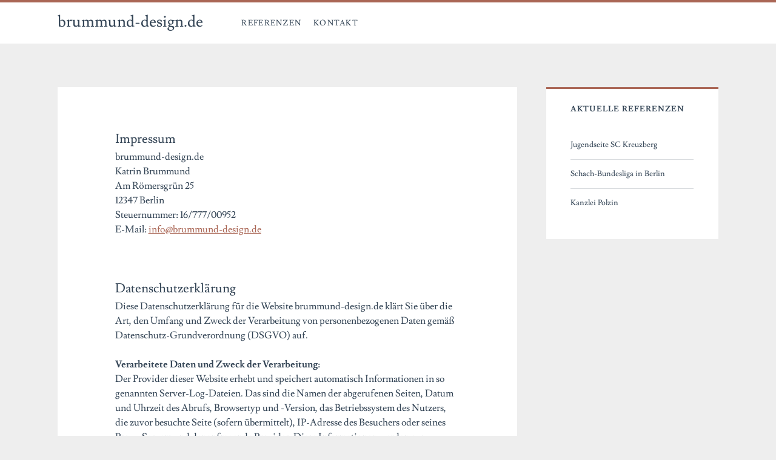

--- FILE ---
content_type: text/css
request_url: https://brummund-design.de/WordPress_01/wp-content/uploads/maxmegamenu/style.css?ver=f151e1
body_size: 146
content:
@charset "UTF-8";

/** THIS FILE IS AUTOMATICALLY GENERATED - DO NOT MAKE MANUAL EDITS! **/
/** Custom CSS should be added to Mega Menu > Menu Themes > Custom Styling **/

.mega-menu-last-modified-1762865484 { content: 'Tuesday 11th November 2025 12:51:24 UTC'; }

.wp-block {}

--- FILE ---
content_type: text/css
request_url: https://brummund-design.de/WordPress_01/wp-content/uploads/omgf/ct-ignite-google-fonts/ct-ignite-google-fonts.css?ver=1671639517
body_size: 804
content:
/**
 * Auto Generated by OMGF
 * @author: Daan van den Bergh
 * @url: https://daan.dev
 */

@font-face {
    font-family: 'Lusitana';
    font-style: normal;
    font-weight: 400;
    font-display: swap;
    src:     url('//brummund-design.de/WordPress_01/wp-content/uploads/omgf/ct-ignite-google-fonts/lusitana-normal-latin-400.woff2') format('woff2');
    unicode-range: U+0000-00FF, U+0131, U+0152-0153, U+02BB-02BC, U+02C6, U+02DA, U+02DC, U+2000-206F, U+2074, U+20AC, U+2122, U+2191, U+2193, U+2212, U+2215, U+FEFF, U+FFFD;
}
@font-face {
    font-family: 'Lusitana';
    font-style: normal;
    font-weight: 700;
    font-display: swap;
    src:     url('//brummund-design.de/WordPress_01/wp-content/uploads/omgf/ct-ignite-google-fonts/lusitana-normal-latin-700.woff2') format('woff2');
    unicode-range: U+0000-00FF, U+0131, U+0152-0153, U+02BB-02BC, U+02C6, U+02DA, U+02DC, U+2000-206F, U+2074, U+20AC, U+2122, U+2191, U+2193, U+2212, U+2215, U+FEFF, U+FFFD;
}
